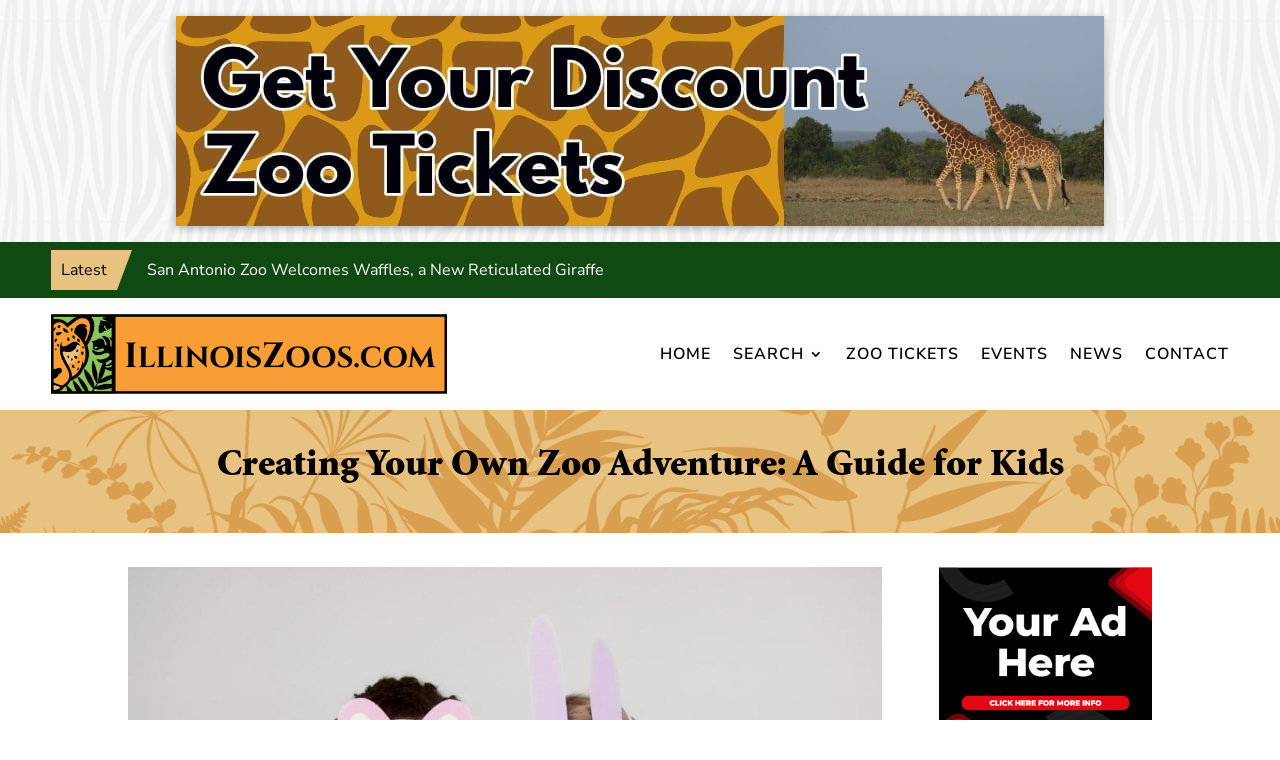

--- FILE ---
content_type: text/css
request_url: https://illinoiszoos.com/wp-content/themes/Texas-Zoos/style.css?ver=4.27.4
body_size: -250
content:
/* 
 Theme Name:   Texas Zoos
 Theme URI:    
 Description:  
 Author:       PixelWorks Media
 Author URI:   https://texaszoos.com
 Template:     Divi
 Version:      1.0
 License:      GNU General Public License v2 or later
 License URI:  http://www.gnu.org/licenses/gpl-2.0.html

 /* == Add your own styles below this line ==
--------------------------------------------*/



--- FILE ---
content_type: text/css
request_url: https://illinoiszoos.com/wp-content/et-cache/2216/et-core-unified-tb-66-tb-583-tb-70-deferred-2216.min.css?ver=1747841351
body_size: -272
content:
@font-face{font-family:"Minion Std Black";font-display:swap;src:url("https://illinoiszoos.com/wp-content/uploads/et-fonts/MinionStd-Black.otf") format("opentype")}@font-face{font-family:"Minion Std Black";font-display:swap;src:url("https://illinoiszoos.com/wp-content/uploads/et-fonts/MinionStd-Black.otf") format("opentype")}@font-face{font-family:"Minion Std Black";font-display:swap;src:url("https://illinoiszoos.com/wp-content/uploads/et-fonts/MinionStd-Black.otf") format("opentype")}